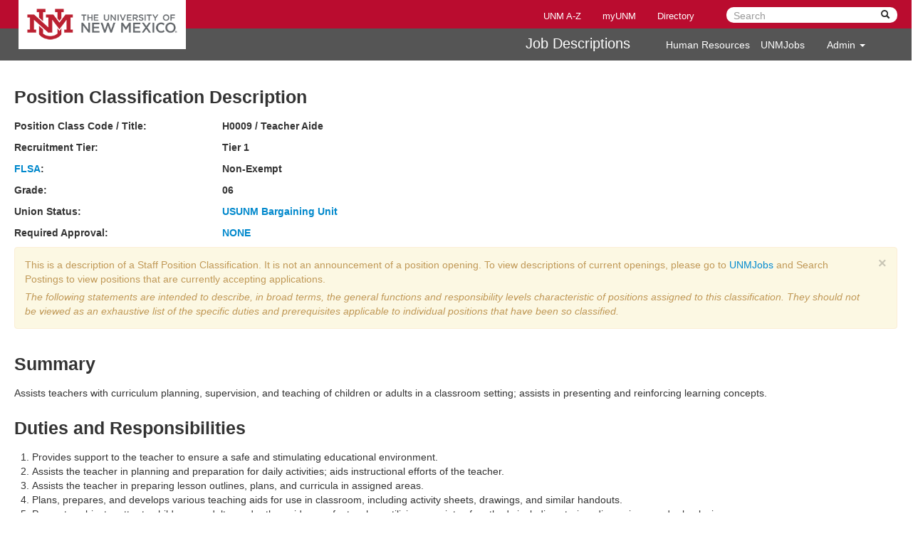

--- FILE ---
content_type: text/html; charset=UTF-8
request_url: https://jobdescriptions.unm.edu/detail.php?v&id=H0009
body_size: 14002
content:
<!DOCTYPE html>
<html lang="en">
<head>
<meta charset="utf-8">
<meta http-equiv="X-UA-Compatible" content="IE=edge,chrome=1">
<title>
Teacher Aide 
- Job Descriptions - Human Resources :: The University of New Mexico
</title>
<meta name="viewport" content="width=device-width, initial-scale=1.0">
<meta name="description" content="Provides a searchable list view and a detail of UNMJobs data.">

<!-- HTML5 shim, for IE6-8 support of HTML5 elements -->
<!--[if lt IE 9]>
      <script src="js/libs/html5shiv.js"></script>
      <script src="js/libs/modernizr/modernizr-2.6.2.min.js"></script>
    <![endif]-->
<script src="js/libs/jquery/jquery.js"></script>
<script src="js/libs/bootstrap/js/bootstrap.min.js"></script>
<script src="js/ga.js"></script>
<!-- Le styles -->
<link href="css/normalize.css" rel="stylesheet" />
<link href="js/libs/bootstrap/css/bootstrap.min.css" rel="stylesheet" />
<link href="images/favicon.ico" rel="icon" type="image/x-icon">
<link href="js/libs/bootstrap/css/bootstrap-responsive.min.css" rel="stylesheet" />
<link href="css/unmheader.css" rel="stylesheet"/>
<link href="css/app.css" rel="stylesheet" />
<link href="css/print.css" rel="stylesheet" type="text/css" media="print" />
</head>

<body>
<script>
    /* When the user clicks on the button,
    toggle between hiding and showing the dropdown content */
    function myFunction() {
        document.getElementById("dropdown-menu").classList.toggle("show");
    }

    // Close the dropdown if the user clicks outside of it
    window.onclick = function(event) {
        if (!event.target.matches('.dropdown-toggle')) {

            var dropdowns = document.getElementsByClassName("dropdown-menu");
            var i;
            for (i = 0; i < dropdowns.length; i++) {
                var openDropdown = dropdowns[i];
                if (openDropdown.classList.contains('show')) {
                    openDropdown.classList.remove('show');
                }
            }
        }
    }
</script>
<style>
	.dropdown-toggle {
		padding: 16px;
		border: none;
		cursor: pointer;
	}

	.dropdown {
		position: relative;
		display: inline-block;
	}

	#dropdown-menu {
		margin: 0;
		display: none;
		position: absolute;
		background-color: #ffffff;
		min-width: 160px;
		overflow: auto;
		box-shadow: 0px 8px 16px 0px rgba(0,0,0,0.2);
		z-index: 1;
		padding: 0;
		border-radius: 3px;
	}

    .dropdown .caret {
        display: inline-block;
        width: 0;
        height: 0;
        margin-left: 2px;
        vertical-align: middle;
        border-top: 4px dashed;
        border-top: 4px solid \9;
        border-right: 4px solid transparent;
        border-left: 4px solid transparent;
    }

	#dropdown-menu a {
		color: black;
		padding: 12px 16px;
		text-decoration: none;
		display: block;
	}

	#dropdown-menu a:hover {background-color: #ddd}

	.show {display:block !important;}
</style>

<div class="print-only">
<img src="//webcore.unm.edu/v2/images/unm-logo.png" alt="UNM Logo" />
</div>

<!-- start nav -->
<div class="navbar-unm no-print">
	<div>
		<a class="navbar-brand" href="http://www.unm.edu">The University of New Mexico</a>
		<!-- search form -->
		<form action="//search.unm.edu/search" class="pull-right hidden-xs" id="unm_search_form" method="get">
			<div class="input-append search-query">
				<input accesskey="4" id="unm_search_form_q" maxlength="255" name="q" placeholder="Search" title="input search query here" type="text"/>
				<button accesskey="s" class="btn" id="unm_search_for_submit" name="submit" title="submit search" type="submit">
					<i class="icon-search"></i>
				</button>
			</div>
		</form>
		<!-- end search form -->
		<ul class="nav navbar-nav navbar-right hidden-xs" id="toolbar-nav">
			<li><a href="http://directory.unm.edu/departments/" title="UNM A to Z">UNM A-Z</a></li>
			<li><a href="https://my.unm.edu" title="myUNM">myUNM</a></li>
			<li><a href="http://directory.unm.edu" title="Directory">Directory</a></li>
		</ul>
	</div>
</div>
<!-- end  nav -->


<div class="navbar no-print JDnavbar-inner">
	<div class="container-fluid">
	    <div class="pull-right hidden-xs">
            <a class="JDbrand" href="/" title="UNM Job Descriptions">Job Descriptions</a>
		    <!-- ul class="JDnav pull-right hidden-xs" -->
		    <ul class="JDnav Xnav navbar-nav navbar-right hidden-xs" id="toolbar-nav">
                <li><a href="http://hr.unm.edu" title="UNM Human Resources">Human Resources</a></li>
                <li><a href="https://unmjobs.unm.edu" title="UNM Jobs">UNMJobs</a></li>
            <!--<li><a href="model/" title="Admin Page">Admin</a></li>-->
                <li class="dropdown">
                    <a class="dropdown-toggle" data-toggle="dropdown" href="#" onclick="myFunction()">Admin <span class="caret"></span></a>
                    <ul id="dropdown-menu">
                        <!-- <li><a href="https://jobdescriptionshistory.unm.edu/posdesc.html" title="JDHistorySite">Job Description History Site</a></li> -->
                        <li><a href="https://jobdescriptions.unm.edu/model/" title="JDAdminSite">Job Description Admin Site</a></li>
                    </ul>
                </li>

		    </ul>
	</div>
	</div>
</div>
 

	<div class="container-fluid">
		<div class="row-fluid">
			<div class="span12">

				<div class="row-fluid">
					<div class="span12">


						<div class="row-fluid">
<!--
<div class="span3 pull-right">
	<img src="//webcore.unm.edu/v2/images/unm-logo.png" alt="UNM Logo" />
</div>
-->

						  <div class="span9" id="position-detail">
						    <h3>Position Classification Description</h3>
						    <div class="row-fluid">
						    	<strong><span class="span4">Position Class Code / Title:</span></strong>
						    	<strong><span>
H0009 / Teacher Aide								</span></strong>
						    </div>
						    <div class="row-fluid">
						     	<strong><span class="span4">Recruitment Tier:</span></strong>
						     	<strong><span>Tier 
1								</span></strong>
						    </div>
						    <div class="row-fluid">
						        <strong><span class="span4"><a href="http://policy.unm.edu/university-policies/3000/3200.html" title="The Fair Labor Standards Act" class="flsa initialism">FLSA</a>:</span></strong>
						     	<strong><span>
Non-Exempt								</span></strong>
						    </div>
						    <div class="row-fluid">
						        <strong><span class="span4">Grade:</span></strong>
						     	<strong><span>
06								</span></strong>
						    </div>
							
<div class="row-fluid"><strong><span class="span4">Union Status:</span></strong><strong><span><a href="https://hr.unm.edu/labor-relations/union-information">USUNM Bargaining Unit</a></span></strong></div><div class="row-fluid"><strong><span class="span4">Required Approval:</span></strong><strong><span><a href="https://hr.unm.edu/classifications-requiring-approval">NONE</a></span></strong></div>

						  </div>

						</div>

						<div class="alert alert-block" style="clear: both;">
						  <button type="button" class="close" data-dismiss="alert" title="Clearing the browser cache resets this message to on.">&times;</button>
						  <p>This is a description of a Staff Position Classification. It is not an announcement of a position opening. To view descriptions of current openings, please go to <a href="http://unmjobs.unm.edu/" title="UNM Jobs Website" target="_blank">UNMJobs</a> and Search Postings to view positions that are currently accepting applications. </p>
						  <p><i>The following statements are intended to describe, in broad terms, the general functions and responsibility levels characteristic of positions assigned to this classification. They should not be viewed as an exhaustive list of the specific duties and prerequisites applicable to individual positions that have been so classified.</i></p>
						</div>


						<div class="row-fluid">
						  <h3>Summary</h3>
						  <p>
Assists teachers with curriculum planning, supervision, and teaching of children or adults in a classroom setting; assists in presenting and reinforcing learning concepts.						</p>
						</div>


						<div class="row-fluid">
						  <h3>Duties and Responsibilities</h3>
						  <ol>
						   
<li class="list">Provides support to the teacher to ensure a safe and stimulating educational environment.</li><li class="list">Assists the teacher in planning and preparation for daily activities; aids instructional efforts of the teacher.</li><li class="list">Assists the teacher in preparing lesson outlines, plans, and curricula in assigned areas.</li><li class="list">Plans, prepares, and develops various teaching aids for use in classroom, including activity sheets, drawings, and similar handouts.</li><li class="list">Presents subject matter to children or adults, under the guidance of a teacher, utilizing a variety of methods including stories, discussions, and role playing.</li><li class="list">Leads classroom activities; may confer with parents on children's progress in the absence of the teacher.</li><li class="list">Assists children or adults, individually or in groups, with lesson assignments to present or reinforce learning concepts.</li><li class="list">May lead, guide, and train staff/student employees, interns, and/or volunteers performing related work; may participate in the recruitment of volunteers, as appropriate to the area of operation.</li><li class="list">Performs miscellaneous job-related duties as assigned.</li>						  </ol>
						</div>

						<div class="row-fluid">
						  <h3>Minimum Job Requirements</h3>
						  <ul>
						   
<li class="list">High school diploma or GED; at least 1 year of experience directly related to the duties and responsibilities specified.</li><li class="list">Completed degree(s) from an accredited institution that are above the minimum education requirement may be substituted for experience on a year for year basis.</li>						  </ul>
						</div>

						<div class="row-fluid">
						  <h3>Knowledge, Skills and Abilities Required</h3>
						  <ul>
						   
<li class="list">Ability to communicate effectively, both orally and in writing.</li><li class="list">Ability to understand and follow safety procedures.</li><li class="list">Ability to understand and follow specific instructions and procedures.</li><li class="list">Ability to provide activities for children that encourage healthy growth.</li><li class="list">Child supervision skills.</li><li class="list">Ability to provide a supportive and caring environment for children.</li><li class="list">Skill in preparing instructional aids and plans.</li>						  </ul>
						</div>

						
<div class="row-fluid">
	  <h3>Conditions of Employment</h3>
	  <ul><li class="list">Ability to secure and maintain a valid UNM Driver's License.</li><li class="list">A valid New Mexico Driver's License, or ability to obtain a valid NM Driver's License within six months of hire, is required for this job.</li><li class="list">All regular, non-temporary positions assigned to this classification are represented by a labor union and subject to the terms and conditions of the US-UNM Collective Bargaining Agreement.</li><li class="list">Successful candidate must submit to post-offer, pre-employment physical examination and medical history check.</li><li class="list">Must work towards and/or maintain current CDA certification. 1st course must be started within 90 days of date of hire and 1 course completed each year thereafter. (Main Campus employees)</li><li class="list">Must obtain and maintain current adult, child & infant CPR and First Aid Certification. Initial certification must be achieved within 6 weeks of date of hire. (Main Campus employees).</li><li class="list">Must complete the NM 45-hour entry level training course, or equivalent, within 90 days of date of hire. (Main Campus employees)</li><li class="list">Successful candidate must pass a comprehensive post-offer, pre-employment criminal and CYFD fingerprinting background check.</li><li class="list">Employees who provide services or work in patient care or clinical areas are required to be in compliance with the University's influenza vaccination requirement.</li><li class="list">If located at the UNM Children's Campus, successful candidate must pass a comprehensive post-offer, pre-employment criminal and New Mexico Children, Youth and Families Department (CYFD) fingerprint background check, and a continued successful status will be verified by periodic future background checks.</li></ul>
	</div>

						<div class="row-fluid">
						  <h3>Working Conditions and Physical Effort</h3>
						  <ul>
						   
<li class="list">Considerable physical activity.  Requires heavy physical work; heavy lifting, pushing, or pulling required of objects up to 50 pounds.  Physical work is a primary part (more than 70%) of job.</li><li class="list">No or very limited exposure to physical risk.</li><li class="list">Work may involve moderate exposure to unusual elements, such as extreme temperatures, dirt, dust, fumes, smoke, unpleasant odors, and/or loud noises.</li>						  </ul>
						</div>

						<div class="row-fluid">
						  <p><b>The University of New Mexico provides all training required by <abbr title="Occupational Safety and Hazard Administration">OSHA</abbr> to ensure employee safety.</b></p>

						  <p><b>Revised Date</b>: 
02/01/2023						</p>
						</div>
						</div>
						<!--/span-->
					</div>
					<!--/row-->

				</div>
				<!--/span-->
			</div>
			<!--/row-->

			<hr>
<footer class="no-print">
	<p>&copy; The University of New Mexico - Human Resources
		Albuquerque, NM 87131, (505) 277-6947. All rights reserved.</p>
</footer>
 

		</div>
		<!--/.fluid-container-->

</body>
</html>


--- FILE ---
content_type: text/css
request_url: https://jobdescriptions.unm.edu/css/unmheader.css
body_size: 6264
content:
/*! CSS Used from: http://source:8080/Job-Descriptions/itappsjobdesc-test.unm.edu/wifi.css */
.fa{display:inline-block;font:normal normal normal 14px/1 FontAwesome;font-size:inherit;text-rendering:auto;-webkit-font-smoothing:antialiased;-moz-osx-font-smoothing:grayscale;}
.pull-right{float:right;}
.fa-search:before{content:"\f002";}
/*
a{background-color:transparent;}
a:active,a:hover{outline:0;}
button,input{color:inherit;font:inherit;margin:0;}
button{overflow:visible;}
button{text-transform:none;}
button{-webkit-appearance:button;cursor:pointer;}
button::-moz-focus-inner,input::-moz-focus-inner{border:0;padding:0;}
input{line-height:normal;}
@media print{
*,:before,:after{background:transparent!important;color:#000!important;box-shadow:none!important;text-shadow:none!important;}
a,a:visited{text-decoration:underline;}
a[href]:after{content:" (" attr(href) ")";}
.navbar{display:none;}
}
*{-webkit-box-sizing:border-box;-moz-box-sizing:border-box;box-sizing:border-box;}
:before,:after{-webkit-box-sizing:border-box;-moz-box-sizing:border-box;box-sizing:border-box;}
input,button{font-family:inherit;font-size:inherit;line-height:inherit;}
a{color:#ba0c2f;text-decoration:none;}
a:hover,a:focus{color:#72071d;text-decoration:underline;}
a:focus{outline:5px auto -webkit-focus-ring-color;outline-offset:-2px;}
ul{margin-top:0;margin-bottom:11px;}
*/
.btn{display:inline-block;margin-bottom:0;font-weight:400;text-align:center;vertical-align:middle;touch-action:manipulation;cursor:pointer;background-image:none;border:1px solid transparent;white-space:nowrap;padding:6px 12px;font-size:15px;line-height:1.5;border-radius:4px;-webkit-user-select:none;-moz-user-select:none;-ms-user-select:none;user-select:none;}
.btn:focus,.btn:active:focus{outline:5px auto -webkit-focus-ring-color;outline-offset:-2px;}
.btn:hover,.btn:focus{color:#333;text-decoration:none;}
.btn:active{outline:0;background-image:none;-webkit-box-shadow:inset 0 3px 5px rgba(0,0,0,.125);box-shadow:inset 0 3px 5px rgba(0,0,0,.125);}
.nav{margin-bottom:0;padding-left:0;list-style:none;}
.nav>li{position:relative;display:block;}
.nav>li>a{position:relative;display:block;padding:0px 15px;}
.nav>li>a:hover,.nav>li>a:focus{text-decoration:none;background-color:#f2f2f2;}
.navbar{position:relative;min-height:30px;margin-bottom:22px;border:1px solid transparent;}
@media (min-width:768px){
.navbar{Xborder-radius:4px;}
}
/*
*/
.navbar-brand{float:left;padding:4px 15px;font-size:19px;line-height:22px;height:30px;}
.navbar-brand:hover,.navbar-brand:focus{text-decoration:none;}
.navbar-nav{margin:2px -15px;}
.navbar-nav>li>a{Xpadding-top:5px;padding-bottom:10px;line-height:22px;}
@media (min-width:768px){
.navbar-nav{float:left;margin:0;}
.navbar-nav>li{float:left;}
.navbar-nav>li>a{padding-top:4px;padding-bottom:4px;}
}
/*
*/
@media (min-width:768px){
.navbar-right{float:right!important;margin-right:15px;margin-top:8px;}
}
.nav:before,.nav:after,.navbar:before,.navbar:after{content:" ";display:table;}
.nav:after,.navbar:after{clear:both;}
.pull-right{float:right!important;}
@media (max-width:767px){
.hidden-xs{display:none!important;}
}
/*
*/
.navbar-unm{top:0px;background-color:#ba0c2f;Xborder-color:#8a0923;font-size:13px;border-radius:0;margin-bottom:0;height:40px;}
@media (max-width:767px){
.navbar-unm{border:0;}
}
.navbar-unm .navbar-brand{background:#FFF;color:#fff;position:absolute;Xborder-bottom:3px solid #ba0c2f;background-image:url(//webcore.unm.edu/v2/images/unm-logo.png);text-indent:-999px;width:235px;background-repeat:no-repeat;height:70px;background-position-x:50%;background-position-y:50%;z-index:100;padding:0;background-size:contain;top:-1px;left:2%;}
@media (max-width:767px){
.navbar-unm .navbar-brand{position:relative;width:100%;}
}
.navbar-unm .navbar-nav>li>a{color:#fff;}
.navbar-unm .navbar-nav>li>a:hover,.navbar-unm .navbar-nav>li>a:focus{color:#f2f2f2;background-color:transparent;}
#unm_search_form{margin:0 0 0 15px;}
#unm_search_form .search-query{padding:0 10px;margin:10px 20px 0 0;background-color:#fff;border-radius:10px;}
#unm_search_form button.btn{padding:0;margin:0;background:0 0;box-shadow:none;border:0;}
#unm_search_form input{padding:0;margin:0;border:0;background-color:transparent;box-shadow:none;top:2px;position:relative;}
button{color:inherit;font:inherit;margin:0;}
button{overflow:visible;}
button{text-transform:none;}
button{-webkit-appearance:button;cursor:pointer;}
button::-moz-focus-inner{border:0;padding:0;}
/*
@media print{
*,:before,:after{background:transparent!important;color:#000!important;box-shadow:none!important;text-shadow:none!important;}
h3{orphans:3;widows:3;}
h3{page-break-after:avoid;}
}
*{-webkit-box-sizing:border-box;-moz-box-sizing:border-box;box-sizing:border-box;}
:before,:after{-webkit-box-sizing:border-box;-moz-box-sizing:border-box;box-sizing:border-box;}
button{font-family:inherit;font-size:inherit;line-height:inherit;}
h3{font-family:"Vitesse A","Vitesse B",Cambria,Rockwell,"Times New Roman",serif;font-weight:700;line-height:1.1;color:inherit;}
h3{margin-top:22px;margin-bottom:11px;}
h3{font-size:22px;}
#menuButtons{float:right;}
#menuButtons>div{float:right;padding:1em;}
#headerTitle{float:left;color:white;padding-left:30em;}
body{background-color:rgb(71, 71, 71);}
body{font-family:"Gotham A","Gotham B","Helvetica Neue",Helvetica,Arial,sans-serif;font-size:15px;line-height:1.5;color:#222;Xbackground-color:#fff;}

*/


.JDnavbar-inner{background-color:#555;color:#eee;width:100%;Xborder:1px solid yellow;}
.navbar .JDbrand {
    float: left;
    display: block;
    padding: 10px 50px 10px 0;
    margin-left: -20px;
    font-size: 20px;
    font-weight: 200;
    color: white;
    Xtext-shadow: 0 1px 0 #aaa;
    text-decoration: none;
}
.navbar .JDnav>li {
    float: left;
    padding: 3px 15px 10px 0;
    Xtext-shadow: 0 1px 0 #aaa;
    position: relative;
    display: block;
    list-style: none;
    line-height: 0px;
}
.navbar .JDnav a {
    color: white;
    text-decoration: none;
}
.dropdown-menu{background:#666; color:white; }
.dropdown .caret {
	border-top:6px solid white;
	margin-top: 0px;
	margin-left: 5px;
}


--- FILE ---
content_type: text/css
request_url: https://jobdescriptions.unm.edu/css/app.css
body_size: 1173
content:
.navbar-search .search-query {
    border-radius: 0;
    font-family: "Helvetica Neue",Helvetica,Arial,sans-serif;
    font-size: 13px;
    font-weight: normal;
    line-height: 1;
    margin-bottom: 0;
    padding: 4px 14px;
}

/* skipnav This is the accessibility navigation*/
#skipnav a,#skipnav a:hover,#skipnav a:visited{position:absolute;left:0px;top:-500px;width:1px;height:1px;overflow:hidden;color:#FFF}
#skipnav ul:active,#skipnav a:active,#skipnav a:focus{position:static;width:auto;height:auto}
.hide{display:none;background-color:#fff;color:#000}

#position-detail{
	margin-left: 0
}

/* ui-reset */
.ui-resetwrap {
	display: inline-block;
	position: relative;
}
.ui-reset {
	display: none;
	position: absolute;
	cursor: pointer;
	top: 0;
	right: 0;
	z-index: 2;
	height: 100%;
}
.ui-resetwrap:hover .ui-reset {
	display: block;
}
body {
	Xpadding-top: 60px;
	padding-bottom: 40px;
}
.sidebar-nav {
	padding: 9px 0;
}

@media (max-width: 980px) {
/* Enable use of floated navbar text */
	.navbar-text.pull-right {
	  float: none;
	  padding-left: 5px;
	  padding-right: 5px;
	}
}
.print-only{display:none;}


--- FILE ---
content_type: text/css
request_url: https://jobdescriptions.unm.edu/css/print.css
body_size: 1477
content:
.no-print{
	display: none;
}
.print-only{display:block;}
.unm_logo{

}
/* ==========================================================================
   Print styles.
   Inlined to avoid required HTTP connection: h5bp.com/r
   ========================================================================== */

@media print {
  * {
    background: transparent !important;
    color: #000 !important; /* Black prints faster: h5bp.com/s */
    box-shadow: none !important;
    text-shadow: none !important;
  }

  a,
  a:visited {
    text-decoration: none;
  }

  /*    a[href]:after {
          content: " (" attr(href) ")";
      }

      abbr[title]:after {
          content: " (" attr(title) ")";
      }*/

  a[href]:after {
    content: "";
  }

  abbr[title]:after {
    content: "";
  }

  /*
   * Don't show links for images, or javascript/internal links
   */

  .ir a:after,
  a[href^="javascript:"]:after,
  a[href^="#"]:after {
    content: "";
  }

  pre,
  blockquote {
    border: 1px solid #999;
    page-break-inside: avoid;
  }

  thead {
    display: table-header-group; /* h5bp.com/t */
  }

  tr,
  img {
    page-break-inside: avoid;
  }

  img {
    max-width: 100% !important;
  }



@page { size:8.5in 11in; margin: 0.25in }
  
  p,
  h2,
  h3 {
    orphans: 3;
    widows: 3;
  }

  h2,
  h3 {
    page-break-after: avoid;
  }

  .go_back {
    display: none;
  }

}

--- FILE ---
content_type: text/plain
request_url: https://www.google-analytics.com/j/collect?v=1&_v=j102&a=327482667&t=pageview&_s=1&dl=https%3A%2F%2Fjobdescriptions.unm.edu%2Fdetail.php%3Fv%26id%3DH0009&ul=en-us%40posix&dt=Teacher%20Aide%20-%20Job%20Descriptions%20-%20Human%20Resources%20%3A%3A%20The%20University%20of%20New%20Mexico&sr=1280x720&vp=1280x720&_u=IEBAAAABAAAAACAAI~&jid=1808813716&gjid=959947906&cid=1020571273.1764894588&tid=UA-42661241-1&_gid=974039419.1764894588&_r=1&_slc=1&z=295993198
body_size: -453
content:
2,cG-J9CCHSBXQW